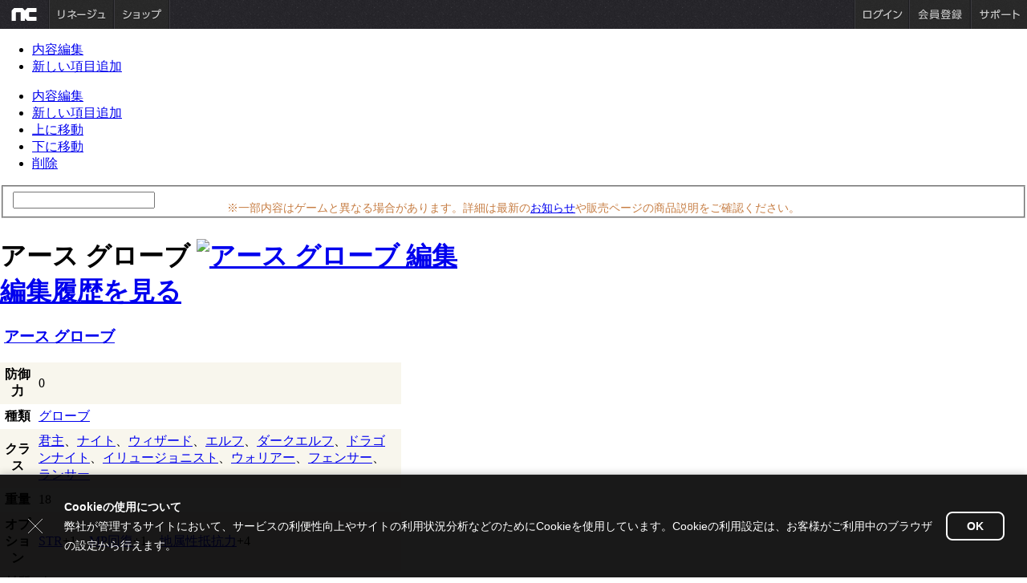

--- FILE ---
content_type: text/html; charset=UTF-8
request_url: https://power.ncsoft.jp/lineage/powerWiki/%E3%82%A2%E3%83%BC%E3%82%B9+%E3%82%B0%E3%83%AD%E3%83%BC%E3%83%96
body_size: 7102
content:
<!DOCTYPE html PUBLIC "-//W3C//DTD XHTML 1.0 Transitional//EN" "http://www.w3.org/TR/xhtml1/DTD/xhtml1-transitional.dtd">
<html xmlns="http://www.w3.org/1999/xhtml" >
<head>
	<meta http-equiv="content-language" content="ja" />
	<meta http-equiv="Content-Style-Type" content="text/css" />
	<meta http-equiv="Content-Script-Type" content="text/javascript" />
	<meta name="language" content="Japanese" /> <meta name="robots" content="ALL" />
	<meta http-equiv="Content-Type" content="text/html; charset=utf-8" />
	<meta name="google-site-verification" content="7jKyVqhb-Bzpdshd5taqz6rd2B0R6ETVbr9f6S557Xk" />
	<meta name="msvalidate.01" content="8F112C69BF094A18649CD405743D0649" />
	<!-- disable iPhone inital scale -->
	<meta name="viewport" content="width=device-width, initial-scale=1.0" />

	<META name="y_key" content="8d494bf8b81e70b0">
	<meta name="keywords" content="リネージュ,Lineage,MMORPG,攻略,wiki,パワーウィキ,DRAGON SLAYERS,アデナ,アース グローブ" />
	<meta name="Description" content="伝説のオンラインRPG「リネージュ」の公式攻略データベースがパワーウィキ！日々更新を続けるコンテンツにはイベント詳細情報、モンスターのドロップアイテム情報など攻略情報が満載！,アース グローブ"  />

	<link rel="icon" href="https://static.ncsoft.jp/favicon.ico" type="image/x-icon">
	<link rel="shorcut icon" href="https://static.ncsoft.jp/favicon.ico" type="image/x-icon">
	<link href="https://power.ncsoft.jp/exe/wiki_ln1/css/basic.css" rel="stylesheet" type="text/css" />

	<title>パワーウィキ :: アース グローブ</title>

	<!--script type="text/javascript" src="http://evtL1.ncsoft.jp/common/js/prototype.js"></script-->
	<script type="text/javascript" src="https://power.ncsoft.jp/exe/wiki_ln1/include/js/prototype.js"></script>

<!-- Login -->
	<link href="https://images.ncsoft.jp/common/login/css/login_area.css" rel="stylesheet" type="text/css">
	
		<!--script type="text/javascript" src="http://login.plaync.jp/login/xr.js"></script-->
	<!--script type="text/javascript" src="http://login.plaync.jp/WEB-SRC/js/login_prototype.js"></script-->
	<!--script type="text/javascript" src="https://images.ncsoft.jp/common/js_/ncsj/include_prototype.js?layout=re_new"></script-->
	
<!-- Top Bar -->
		<script type="text/javascript" src="https://images.ncsoft.jp/common/js_/ncsj/layout/GlobalNaviOut_prototype.js"></script>
	<link href="https://images.ncsoft.jp/common/top/css/gnb.css" rel="stylesheet" type="text/css">
	<!-- Launcher -->
	<script language="javascript" type="text/javascript" src="https://power.ncsoft.jp/exe/wiki_ln1/js/GameStart.js"></script>

	<link rel="stylesheet" type="text/css" href="https://power.ncsoft.jp/exe/wiki_ln1/css/power_lin1.css" />
	<link rel="stylesheet" type="text/css" href="https://power.ncsoft.jp/exe/wiki_ln1/css/lin1_common.css" />
	<link rel="stylesheet" type="text/css" href="https://power.ncsoft.jp/exe/wiki_ln1/css/content.css" />

	<!--<script type="text/javascript" language="javascript" src="https://power.ncsoft.jp/exe/wiki_ln1/include/js/lin1_common.js"></script> -->
	<script type="text/javascript" language="javascript" src="https://power.ncsoft.jp/exe/wiki_ln1/include/js/common.js"></script>
	<script type="text/javascript" language="javascript" src="https://power.ncsoft.jp/exe/wiki_ln1/include/js/editor.js"></script>

	<!-- Lineage Home -->
	<link rel="stylesheet" type="text/css" href="https://power.ncsoft.jp/exe/wiki_ln1/css/common.css" />
	<link rel="stylesheet" type="text/css" href="https://power.ncsoft.jp/exe/wiki_ln1/css/powerWiki.css" />
	<link rel="stylesheet" type="text/css" href="https://power.ncsoft.jp/exe/wiki_ln1/css/login.css" />
	<link rel="stylesheet" type="text/css" href="https://power.ncsoft.jp/exe/wiki_ln1/css/accordion.css" />
	<script type="text/javascript" src="https://power.ncsoft.jp/exe/wiki_ln1/js/offspring.js"></script>
	<script type="text/javascript" src="https://power.ncsoft.jp/exe/wiki_ln1/js/wiki.js"></script>
	<script type="text/javascript" src="https://power.ncsoft.jp/exe/wiki_ln1/js/swfobject.js"></script>
	<script type="text/javascript" src="https://static.ncsoft.jp/js/common/commonChanneling.js"></script>
	<script type="text/javascript" src="https://static.ncsoft.jp/js/common/jquery-1.7.2.min.js"></script>
	<script type="text/javascript">jQuery.noConflict();</script>
	<script type="text/javascript">
	<!-- 
	jQuery(function(){
		var $searchArea=jQuery("#header .searchArea");
		var $field=jQuery("fieldset.sch_simple",$searchArea);
		var $input=jQuery("input.kwd",$field);
		$input.focus(function(){
			$field.addClass("active");
		});
		$input.blur(function(){
			$field.removeClass("active");
		});
	});
	// -->
	</script>

	<script language="javascript" type="text/javascript">
		var siteFlag = "lineage1"; 
		var siteValue = "lineage1"; 
		var isLoginFlag = "N"; 
		var loginLinkURL = "frmlogin();"; 
		var loginLinkStyle = "js"; 
		var protocolFlag = "https";
		function frmlogin() { window.location.href=''; }
	</script> 

<!-- ## Main Flash Print Start ## -->
	<script type="text/javascript">
		var flashvars = {};
		flashvars.category = "page5_1";
		var params = {};
		params.wmode = "transparent";
		params.allowScriptAccess = "always";
		var attributes = {};
		swfobject.embedSWF("https://images.ncsoft.jp/images/common/mainMenu.swf", "mainMenuArea", "996", "200", "9.0.0", "expressInstall.swf", flashvars, params, attributes);
	</script>
<!-- ## Main Flash Print End ## -->

<script type="text/javascript">

  var _gaq = _gaq || [];
  _gaq.push(['_setAccount', 'UA-34614330-1']);
  _gaq.push(['_setDomainName', 'ncsoft.jp']);
  _gaq.push(['_trackPageview']);

  (function() {
    var ga = document.createElement('script'); ga.type = 'text/javascript'; ga.async = true;
    ga.src = ('https:' == document.location.protocol ? 'https://ssl' : 'http://www') + '.google-analytics.com/ga.js';
    var s = document.getElementsByTagName('script')[0]; s.parentNode.insertBefore(ga, s);
  })();

</script>

</head>
<body  >
<script>commonChanneling.topMenu('lineage','http://www.ncsoft.jp/lineage/');</script>

	<script>
var jmenu = new Array();
jmenu["新エピソード"]  = new Array("DRAGON SLAYERS 1st","秘譚 魔術師 ハーディン");
jmenu["ゲームデータ"]  = new Array("武器","防具","アクセサリー","一般アイテム","材料","魔法用品","クエスト","アイテム製作","エリア情報");
jmenu["ゲームシステム"]  = new Array("クラス","魔法","アイテム","システム","コンテンツ","サービス");
jmenu["初心者ガイド"]  = new Array("キャラクター作成","インターフェース","移動","戦闘","コマンド","アイテムの保管／取引","チャット","パーティー／初心者生存戦略");
jmenu["パワーウィキ編集局"]  = new Array("リネージュパワーウィキ","パワーウィキ利用ガイド","名誉編集者","名誉編集者募集");

//	mlist_menu.push(":");


</script>

<!--[if IE 7 ]><body class="ie7 legacy-ie"> <![endif]-->
<!--[if IE 8 ]><body class="ie8 legacy-ie"> <![endif]-->
<!--[if IE 9 ]><body class="ie9"> <![endif]-->
<!--[if (gt IE 9)|!(IE)]><!-->
<!--<![endif]-->
<form name="index" method="post" action="https://power.ncsoft.jp/exe/wiki_ln1/doc.php">

<div style="z-index:1;" class="pmenu" id="pmenu0" onmouseover="mouseover_panel0()" onmouseout="mouseout_panel0();">
<ul>
<li><a href="#" onclick="window.location.href='https://power.ncsoft.jp/exe/wiki_ln1/doc_edit_h1.php?mode=update&doc_no='+form.ac_doc_no.value; return false;">内容編集</a></li>
<li><a href="#" onclick="window.location.href='https://power.ncsoft.jp/exe/wiki_ln1/doc_edit_h2.php?mode=insert&doc_no='+form.ac_doc_no.value+'&set_sortno=1'; return false;">新しい項目追加</a></li>
</ul>
</div>

<div style="z-index:1;" class="pmenu" id="pmenu" onmouseover="mouseover_panel()" onmouseout="mouseout_panel();">
<ul>
<li><a href="#" onclick="window.location.href='https://power.ncsoft.jp/exe/wiki_ln1/doc_edit_h2.php?mode=update&doc_no='+form.ac_doc_no.value+'&no='+form.ac_no.value; return false;">内容編集</a></li>
<li><a href="#" onclick="window.location.href='https://power.ncsoft.jp/exe/wiki_ln1/doc_edit_h2.php?mode=insert&doc_no='+form.ac_doc_no.value+'&set_sortno='+form.ac_sortno.value; return false;">新しい項目追加</a></li>
<li><a href="#" onclick="onclick_sortup(form.ac_no.value); return false;">上に移動</a></li>
<li><a href="#" onclick="onclick_sortdown(form.ac_no.value); return false;">下に移動</a></li>
<li><a href="#" onclick="onclick_delete(form.ac_no.value); return false;">削除</a></li>
</ul>
</div>

<div id="wrap">
	<div class="bg"></div>		<!-- bg -->

	<!-- header -->
	<div id="header">
		<div style="position:absolute;margin:25px 25% 0px;width:50%;height:80px;cursor:pointer;" onclick="window.location='https://power.ncsoft.jp/lineage/powerWiki/'"></div>
		
		<!--div class="guide_title">
			<select class="selectbox" name="topmenu1" onchange="onselect_topmenu(form);">
				<option selected="selected">-</option>
								<option value="新エピソード">新エピソード</option>
				<option value="ゲームデータ">ゲームデータ</option>
				<option value="ゲームシステム">ゲームシステム</option>
				<option value="ガイド">ガイド</option>
				<option value="初心者ガイド">初心者ガイド</option>
				<option value="メインシステム">メインシステム</option>
				<option value="強化システム">強化システム</option>
				<option value="その他システム">その他システム</option>
				<option value="一般狩り場">一般狩り場</option>
				<option value="ワールド狩り場">ワールド狩り場</option>
				<option value="メインコンテンツ">メインコンテンツ</option>
				<option value="コミュニティ">コミュニティ</option>
				<option value="今日のパワーウィキ">今日のパワーウィキ</option>
				<option value="イベント">イベント情報</option>
				<option value="Uターンガイド#hd5409">お勧め狩り場</option>
				<option value="Uターンガイド#hd3657">過去エピソード</option>
			</select>
			<select class="selectbox" name="topmenu2">
					<option selected="selected" value="-">-</option>
			</select>
			<select class="selectbox" name="topmenu3">
					<option selected="selected" value="-">-</option>
			</select>
		</div-->
		<div class="searchArea">
			<fieldset class="sch_simple">
				<input autocomplete="off" type="text" class="kwd" id="kwsub" title="検索キーワードを入力してください。" onkeyup="onkeyup_kwsub(this);" onkeypress="if (event.keyCode==13) { onclick_move_page(); return false; }" />
			</fieldset>
			<div style="visibility:hidden" class="suggestWords" id="kwsub_result"></div>
			<input type="hidden" id="kwsub_cursor"/>

			<!--div class="suggestWords">
			<ul>
			<li><span class="em">アイアン</span>ヘルム</li>
			<li><span class="em">アイアン</span>プレートメイル</li>
			<li><span class="em">アイアン</span>グローブ</li>
			<li><span class="em">アイアン</span>ブーツ</li>
			<li><span class="em">アイアン</span>シールド</li>
			</div-->
		</div>
	</div>
	<!-- // header -->
	
	<!-- container -->
	<div id="container">
	
		<!-- content -->
		<div id="content">
			<div class="content_wrap">
	
	
			



<!-- timestamp 1768949352 -->
<input type="hidden" name="mode">
<input type="hidden" name="doc_no" value="771">
<input type="hidden" name="ac_doc_no">
<input type="hidden" name="ac_no">
<input type="hidden" name="ac_sortno">
<input type="hidden" name="j_code">
<input type="hidden" name="kw" value="%E3%82%A2%E3%83%BC%E3%82%B9+%E3%82%B0%E3%83%AD%E3%83%BC%E3%83%96">

<div style="margin-bottom: 2em; margin-top: -1.5em; color: #c67d43; font-weight: 500; font-size: 0.9em; text-align: center;">
    ※一部内容はゲームと異なる場合があります。詳細は最新の<a href="https://www.ncsoft.jp/lineage/news/notice/list" target="_blank">お知らせ</a>や販売ページの商品説明をご確認ください。
</div>

	<h1>
		<span class="titleTxt">アース グローブ		<a href="#" onclick="onclick_panel0('771'); return false;"><img src="https://images.ncsoft.jp/images/powerWiki/bt_edit.gif" alt="アース グローブ 編集" title="" class="bt_edit"/></a></span>
		<div class='tag'> <span class='editHistory'><a href="https://power.ncsoft.jp/exe/wiki_ln1/doc.php?mode=history&doc_no=771">編集履歴を見る</a></span></div>	</h1>	
<div class="content">
	<div class="hbody">
	
	<p><div class="heading_item">
	<h3><img src="https://static-power.ncsoft.jp/ln1h/22/50/07463000.jpg" alt=""/> <a href=https://power.ncsoft.jp/lineage/powerWiki/%E3%82%A2%E3%83%BC%E3%82%B9+%E3%82%B0%E3%83%AD%E3%83%BC%E3%83%96>アース グローブ</a></h3>
</div>
<table cellpadding="5" class="tb_type2" style="width:500px;border-collapse:collapse;">
	<tr bgcolor="#f8f6ed" class="c1"><th>防御力</th><td>0</td></tr>
	<tr><th>種類</th><td><a href=https://power.ncsoft.jp/lineage/powerWiki/%E3%82%B0%E3%83%AD%E3%83%BC%E3%83%96>グローブ</a></td></tr>
	<tr bgcolor="#f8f6ed" class="c1"><th>クラス</th><td><a href=https://power.ncsoft.jp/lineage/powerWiki/%E5%90%9B%E4%B8%BB>君主</a>、<a href=https://power.ncsoft.jp/lineage/powerWiki/%E3%83%8A%E3%82%A4%E3%83%88>ナイト</a>、<a href=https://power.ncsoft.jp/lineage/powerWiki/%E3%82%A6%E3%82%A3%E3%82%B6%E3%83%BC%E3%83%89>ウィザード</a>、<a href=https://power.ncsoft.jp/lineage/powerWiki/%E3%82%A8%E3%83%AB%E3%83%95>エルフ</a>、<a href=https://power.ncsoft.jp/lineage/powerWiki/%E3%83%80%E3%83%BC%E3%82%AF%E3%82%A8%E3%83%AB%E3%83%95>ダークエルフ</a>、<a href=https://power.ncsoft.jp/lineage/powerWiki/%E3%83%89%E3%83%A9%E3%82%B4%E3%83%B3%E3%83%8A%E3%82%A4%E3%83%88>ドラゴンナイト</a>、<a href=https://power.ncsoft.jp/lineage/powerWiki/%E3%82%A4%E3%83%AA%E3%83%A5%E3%83%BC%E3%82%B8%E3%83%A7%E3%83%8B%E3%82%B9%E3%83%88>イリュージョニスト</a>、<a href=https://power.ncsoft.jp/lineage/powerWiki/%E3%82%A6%E3%82%A9%E3%83%AA%E3%82%A2%E3%83%BC>ウォリアー</a>、<a href=https://power.ncsoft.jp/lineage/powerWiki/%E3%83%95%E3%82%A7%E3%83%B3%E3%82%B5%E3%83%BC>フェンサー</a>、<a href=https://power.ncsoft.jp/lineage/powerWiki/%E3%83%A9%E3%83%B3%E3%82%B5%E3%83%BC>ランサー</a></td></tr>
	<tr><th>重量</th><td>18</td></tr>
	<tr bgcolor="#f8f6ed" class="c1"><th>オプション</th><td><a href=https://power.ncsoft.jp/lineage/powerWiki/STR>STR</a>+1、<a href=https://power.ncsoft.jp/lineage/powerWiki/MP%E5%9B%9E%E5%BE%A9>MP回復</a>+1、<a href=https://power.ncsoft.jp/lineage/powerWiki/%E5%9C%B0%E5%B1%9E%E6%80%A7%E6%8A%B5%E6%8A%97%E5%8A%9B>地属性抵抗力</a>+4</td></tr>
	<tr><th>材質</th><td>皮</td></tr>
	<tr bgcolor="#f8f6ed" class="c1"><th>交換</th><td>可</td></tr>
	<tr><th>レベル制限</th><td>0</td></tr>
	<tr bgcolor="#f8f6ed" class="c1"><th>強化</th><td>+4まで安全</td></tr>
	<tr class="desc"><td colspan="2">地の属性抵抗力が4%向上。</td></tr>
</table>
</p>	
		<div class="cl"></div>
	</div>
	
			<a name="hd7700"></a>
		<a name="hd%E5%85%A5%E6%89%8B%E6%B3%95%EF%BC%9A%E3%83%89%E3%83%AD%E3%83%83%E3%83%97"></a>
		<div class="heading_p">
			<h2>入手法：ドロップ</h2>
			<a href="#" onclick="onclick_panel('771', '7700', '2'); return false;"><img src="https://images.ncsoft.jp/images/powerWiki/bt_edit.gif" alt="入手法：ドロップ 編集" title="" class="bt_edit"/></a>
					</div>
		<div class="hbody">		<p>		<div id="area_35380100">
		<table cellpadding="5" border="1" class="tb_type1" style="border-collapse:collapse;">
		<tr>
					<th>
									</th>
						<th>
			名前						</th>
						<th>
			レベル						</th>
						<th>
			HP						</th>
						<th>
			MP						</th>
						<th>
			出現地域						</th>
					</tr>
		<tr class="l1">				<td class="al pr" >
				<img class="thumb" src="https://static-power.ncsoft.jp/ln1h/44/61/18377000.jpg"/><br/>				</td>				<td class="al " >
				<a href=https://power.ncsoft.jp/lineage/powerWiki/%E3%82%A2%E3%83%93%E3%82%B9+%E3%82%AF%E3%83%A9%E3%83%96%E3%83%9E%E3%83%B3>アビス クラブマン</a>				</td>				<td class="ar " >
				30				</td>				<td class="ar " >
				300				</td>				<td class="ar " >
				5				</td>				<td class="al " >
				<a href=https://power.ncsoft.jp/lineage/powerWiki/%E5%9C%B0%E5%BA%95%E6%B9%96>地底湖</a>				</td></tr><tr class="l2">				<td class="al pr" >
				<img class="thumb" src="https://static-power.ncsoft.jp/ln1h/19/43/8a4351b88fa0fbe34ee51ee8.jpg"/><br/>				</td>				<td class="al " >
				<a href=https://power.ncsoft.jp/lineage/powerWiki/%E3%82%A2%E3%83%93%E3%82%B9+%E3%82%B8%E3%83%A3%E3%82%A4%E3%82%A2%E3%83%B3%E3%83%88%E3%83%AF%E3%83%BC%E3%83%A0>アビス ジャイアントワーム</a>				</td>				<td class="ar " >
				34				</td>				<td class="ar " >
				400				</td>				<td class="ar " >
				10				</td>				<td class="al " >
				<a href=https://power.ncsoft.jp/lineage/powerWiki/%E5%9C%B0%E5%BA%95%E6%B9%96>地底湖</a>				</td></tr><tr class="l1">				<td class="al pr" >
				<img class="thumb" src="https://static-power.ncsoft.jp/ln1h/54/90/f3e7a7fa053195294c44c06f.jpg"/><br/>				</td>				<td class="al " >
				<a href=https://power.ncsoft.jp/lineage/powerWiki/%E3%83%9E%E3%83%B3%E3%83%9C+%E3%83%A9%E3%83%93%E3%83%83%E3%83%88%E3%81%AE%E6%89%8B%E4%B8%8B>マンボ ラビットの手下</a>				</td>				<td class="ar " >
				35				</td>				<td class="ar " >
				1200				</td>				<td class="ar " >
				200				</td>				<td class="al " >
				<a href=https://power.ncsoft.jp/lineage/powerWiki/%E6%B5%B7%E8%B3%8A%E5%B3%B6%E5%89%8D%E5%8D%8A%E9%83%A8>海賊島前半部</a>、<a href=https://power.ncsoft.jp/lineage/powerWiki/%E7%B2%BE%E9%9C%8A%E3%81%AE%E5%A2%93>精霊の墓</a>				</td></tr><tr class="l2">				<td class="al pr" >
				<img class="thumb" src="https://static-power.ncsoft.jp/ln1h/48/43/4c3f2b0d56ea7bdb95bf20dd.jpg"/><br/>				</td>				<td class="al " >
				<a href=https://power.ncsoft.jp/lineage/powerWiki/%E5%A4%A7%E5%9C%B0%E3%81%AE%E7%89%99>大地の牙</a>				</td>				<td class="ar " >
				40				</td>				<td class="ar " >
				1200				</td>				<td class="ar " >
				200				</td>				<td class="al " >
				<a href=https://power.ncsoft.jp/lineage/powerWiki/%E7%B2%BE%E9%9C%8A%E3%81%AE%E5%A2%93>精霊の墓</a>				</td></tr><tr class="l1">				<td class="al pr" >
				<img class="thumb" src="https://static-power.ncsoft.jp/ln1h/22/96/e122d3f532c7dd632bf09e15.jpg"/><br/>				</td>				<td class="al " >
				<a href=https://power.ncsoft.jp/lineage/powerWiki/%E3%82%AA%E3%83%BC%E3%82%AF+%E3%83%91%E3%82%A4%E3%82%AF%E3%83%9E%E3%83%B3>オーク パイクマン</a>				</td>				<td class="ar " >
				45				</td>				<td class="ar " >
				640				</td>				<td class="ar " >
				88				</td>				<td class="al " >
				<a href=https://power.ncsoft.jp/lineage/powerWiki/%E8%A9%B1%E3%81%9B%E3%82%8B%E5%B3%B6%E3%83%95%E3%82%A3%E3%83%BC%E3%83%AB%E3%83%89>話せる島フィールド</a>				</td></tr><tr class="l2">				<td class="al pr" >
				<img class="thumb" src="https://static-power.ncsoft.jp/ln1h/65/67/a1b8b558c0e21c47b5f5454a.jpg"/><br/>				</td>				<td class="al " >
				<a href=https://power.ncsoft.jp/lineage/powerWiki/%E3%83%9E%E3%83%B3%E3%83%9C+%E3%83%A9%E3%83%93%E3%83%83%E3%83%88>マンボ ラビット</a>				</td>				<td class="ar " >
				50				</td>				<td class="ar " >
				4000				</td>				<td class="ar " >
				100				</td>				<td class="al " >
				<a href=https://power.ncsoft.jp/lineage/powerWiki/%E7%B2%BE%E9%9C%8A%E3%81%AE%E5%A2%93>精霊の墓</a>				</td></tr><tr class="l1">				<td class="al pr" >
				<img class="thumb" src="https://static-power.ncsoft.jp/ln1h/38/33/b34c9e9347801a4ff71a49d6.jpg"/><br/>				</td>				<td class="al " >
				<a href=https://power.ncsoft.jp/lineage/powerWiki/%E6%B7%B1%E6%B7%B5%E3%81%AE%E5%9C%B0%E3%81%AE%E7%B2%BE>深淵の地の精</a>				</td>				<td class="ar " >
				55				</td>				<td class="ar " >
				1800				</td>				<td class="ar " >
				200				</td>				<td class="al " >
				<a href=https://power.ncsoft.jp/lineage/powerWiki/%E7%B2%BE%E9%9C%8A%E3%81%AE%E5%A2%93>精霊の墓</a>				</td></tr>		</table>
		<input type="hidden" id="qt_35380100" value="%5B%E3%83%AA%E3%82%B9%E3%83%88%E5%8F%82%E7%85%A7%E9%96%8B%E5%A7%8B%5D%0D%0A%E3%83%AA%E3%82%B9%E3%83%88+%3D+%E3%83%A2%E3%83%B3%E3%82%B9%E3%82%BF%E3%83%BC%0D%0A%E3%83%89%E3%83%AD%E3%83%83%E3%83%97%E3%82%A2%E3%82%A4%E3%83%86%E3%83%A0+%3D+%E3%82%A2%E3%83%BC%E3%82%B9+%E3%82%B0%E3%83%AD%E3%83%BC%E3%83%96%0D%0A%E5%87%BA%E5%8A%9B%E8%A1%8C+%3D+%E7%94%BB%E5%83%8F%2C%E5%90%8D%E5%89%8D%2C%E3%83%AC%E3%83%99%E3%83%AB%2CHP%2CMP%2C%E5%87%BA%E7%8F%BE%E5%9C%B0%E5%9F%9F%0D%0A%E5%84%AA%E5%85%88%E6%95%B4%E5%88%97+%3D+%E3%83%AC%E3%83%99%E3%83%AB-%0D%0A%5B%E3%83%AA%E3%82%B9%E3%83%88%E5%8F%82%E7%85%A7%E7%B5%82%E4%BA%86%5D">
		</div>
		</p></div>
			
<p style="clear:both;margin:30px 0 0 0"/>

<div style=margin-top:40px;><div class='tag'> <span class='editHistory'><a href="https://power.ncsoft.jp/exe/wiki_ln1/doc.php?mode=history&doc_no=771">編集履歴を見る</a></span></div></div></div>

<p style="clear:both;height:70px;margin:0;" />
<!-- //sub -->


</form>

<script>
var form = document.index;
var pmenu = document.getElementById('pmenu');
var pmenu0 = document.getElementById('pmenu0');
var layer_history = document.getElementById('layer_history');

function onselect_topmenu( form ){
	var index = form.topmenu1.selectedIndex;
	var str = form.topmenu1.options[index].value;

	if( jmenu[str] && jmenu[str].length > 0 ){
		var elOptNew = document.createElement('option');
  		elOptNew.text = 'Append';
  		elOptNew.value = 'append';
  		try {
  			form.topmenu2.add(elOptNew, null); // standards compliant; doesn't work in IE
  		}
  		catch(ex) {
  			form.topmenu2.add(elOptNew); // IE only
  		}
	}
	
	if( str == "新エピソード" || str == "ゲームデータ" || str == "ゲームシステム" ) return;
	
	window.location='https://power.ncsoft.jp/lineage/powerWiki/'+str;
}

function onclick_panel(doc_no, no, sortno) {
	onclick_login_forum(); return false;	onclick_editor_guide(); return false;	//if (!isIE) { alert('ドキュメント保護のためInternet Explorerブラウザでのみ編集できます。'); return false; }
	pmenu0.style.display = 'none';
	form.ac_doc_no.value = doc_no;
	form.ac_no.value = no;
	form.ac_sortno.value = sortno;
	var x = Event.pointerX(event)+5;
	var y = Event.pointerY(event)+5;
	$('pmenu').setStyle({display:'block',top:y+'px',left:x+'px'});
}

function onclick_panel0(doc_no) {
	onclick_login_forum(); return false;	onclick_editor_guide(); return false;	//if (!isIE) { alert('ドキュメント保護のためInternet Explorerブラウザでのみ編集できます。'); return false; }
	pmenu.style.display = 'none';
	form.ac_doc_no.value = doc_no;
	var x = Event.pointerX(event)+5;
	var y = Event.pointerY(event)+5;
	$('pmenu0').setStyle({display:'block',top:y+'px',left:x+'px'});
}


function mouseover_panel() {
	pmenu.style.display = 'block';
}
function mouseout_panel() {
	pmenu.style.display = 'none';
}

function mouseover_panel0() {
	pmenu0.style.display = 'block';
}
function mouseout_panel0() {
	pmenu0.style.display = 'none';
}


function onclick_change_order(obj1, obj2, obj3) {
	form.j_code.value = obj1;
	var url = 'https://power.ncsoft.jp/exe/wiki_ln1/ajax_exe.php';
	pars = 'mode=change_order';
	pars += '&qt='+document.getElementById('qt_'+obj1).value;
	pars += '&col='+obj2;
	pars += '&order_cond='+obj3;
	var myAjax = new Ajax.Request(url, { method: 'post', postBody: pars, onComplete: onclick_change_order_draw });
}

function onclick_change_order_draw(originalRequest) {
	var result = originalRequest.responseText;
	document.getElementById('area_'+form.j_code.value).innerHTML = result;
}

function onclick_sortup(num) {
	form.ac_no.value = num;
	form.mode.value = "sortup";
	form.submit();
}

function onclick_sortdown(num) {
	form.ac_no.value = num;
	form.mode.value = "sortdown";
	form.submit();
}

function onclick_delete(num) {
	if (confirm('削除してもよろしいですか？')) {
		form.ac_no.value = num;
		form.mode.value = "delete";
		form.submit();
	}
}

function onclick_editor_guide() {
	if (confirm('編集権限がありません。\n名誉編集者ページへの参加方法をご覧になりますか？')) window.location.href='https://power.ncsoft.jp/lineage/powerWiki/%E5%90%8D%E8%AA%89%E7%B7%A8%E9%9B%86%E8%80%85';
}

function onclick_login_forum() {
	if (confirm('編集にはログインが必要です。\nログインページに移動しますか？')) window.location.href='';
}

function onclick_login_comment() {
	if (confirm('コメント作成にはログインが必要です。\nログインページに移動しますか？')) window.location.href='';
}

</script>

<!-- 
0.88897000 1768949459
0.92417000 1768949459
0.92506700 1768949459
pm-web03 -->
  
			</div>
		</div>
		<!-- // content -->
		
	</div>
	<!-- // container -->
	
</div>

</body>
</html>


